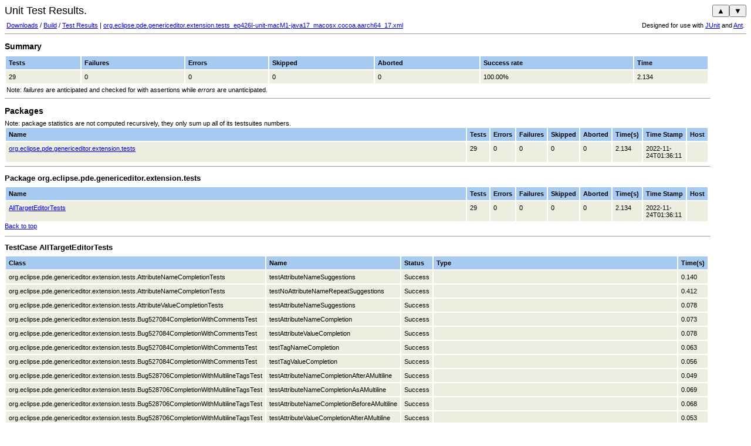

--- FILE ---
content_type: text/html
request_url: https://archive.eclipse.org/eclipse/downloads/drops4/R-4.26-202211231800/testresults/html/org.eclipse.pde.genericeditor.extension.tests_ep426I-unit-macM1-java17_macosx.cocoa.aarch64_17.html
body_size: 6370
content:
<!DOCTYPE html PUBLIC "-//W3C//DTD HTML 4.01 Transitional//EN">
<html xmlns:string="xalan://java.lang.String" xmlns:lxslt="http://xml.apache.org/xslt">
    <head>
        <META http-equiv="Content-Type" content="text/html; charset=UTF-8">
        <title>Unit Test Results.</title>
        <style type="text/css">
      body {
        font:normal 68% verdana,arial,helvetica;
        color:#000000;
      }
      table tr td, table tr th {
          font-size: 68%;
      }
      table.details tr th{
        font-weight: bold;
        text-align:left;
        background:#a6caf0;
      }
      table.details tr td{
        background:#eeeee0;
      }

      p {
        line-height:1.5em;
        margin-top:0.5em; margin-bottom:1.0em;
      }
      h1 {
        margin: 0px 0px 5px; font: 165% verdana,arial,helvetica
      }
      h2 {
        margin-top: 1em; margin-bottom: 0.5em; font: bold 125% verdana,arial,helvetica
      }
      h3 {
        margin-bottom: 0.5em; font: bold 115% verdana,arial,helvetica
      }
      h4 {
        margin-bottom: 0.5em; font: bold 100% verdana,arial,helvetica
      }
      h5 {
        margin-bottom: 0.5em; font: bold 100% verdana,arial,helvetica
      }
      h6 {
        margin-bottom: 0.5em; font: bold 100% verdana,arial,helvetica
      }
      .Error {
        font-weight:bold; color:red;
      }
      .Failure {
        font-weight:bold; color:purple;
      }
      .Skipped {
        font-weight:bold; color:darkgrey;
      }
      .Properties {
        text-align:right;
      }
      </style>
        <script type="text/javascript" language="JavaScript">
        var TestCases = new Array();
        var cur;
        
    cur = TestCases['org.eclipse.pde.genericeditor.extension.tests.AllTargetEditorTests'] = new Array();
    
        cur['applicationXMI'] = 'org.eclipse.ui.workbench/LegacyIDE.e4xmi';
    
        cur['ds.delayed.keepInstances'] = 'true';
    
        cur['ds.delayed.keepInstances.default'] = 'true';
    
        cur['eclipse.application'] = 'org.eclipse.test.uitestapplication';
    
        cur['eclipse.buildId'] = '4.26.0.I20221123-1800';
    
        cur['eclipse.commands'] = '-application org.eclipse.test.uitestapplication -data /Users/genie.releng/workspace/AutomatedTests/ep426I-unit-macM1-java17/workarea/I20221123-1800/eclipse-testing/test-eclipse/Eclipse.app/Contents/Eclipse/pde_sniff_folder formatter=org.apache.tools.ant.taskdefs.optional.junit.XMLJUnitResultFormatter,/Users/genie.releng/workspace/AutomatedTests/ep426I-unit-macM1-java17/workarea/I20221123-1800/eclipse-testing/test-eclipse/Eclipse.app/Contents/Eclipse/org.eclipse.pde.genericeditor.extension.tests.AllTargetEditorTests.xml -testPluginName org.eclipse.pde.genericeditor.extension.tests -className org.eclipse.pde.genericeditor.extension.tests.AllTargetEditorTests -os macosx -ws cocoa -arch aarch64 -consolelog -timeout 7200000 -junitReportOutput /Users/genie.releng/workspace/AutomatedTests/ep426I-unit-macM1-java17/workarea/I20221123-1800/eclipse-testing/results/ep426I-unit-macM1-java17_macosx.cocoa.aarch64_17 ';
    
        cur['eclipse.consoleLog'] = 'true';
    
        cur['eclipse.home.location'] = 'file:/Users/genie.releng/workspace/AutomatedTests/ep426I-unit-macM1-java17/workarea/I20221123-1800/eclipse-testing/test-eclipse/Eclipse.app/Contents/Eclipse/';
    
        cur['eclipse.p2.data.area'] = '@config.dir/../p2/';
    
        cur['eclipse.p2.profile'] = 'SDKProfile';
    
        cur['eclipse.product'] = 'org.eclipse.sdk.ide';
    
        cur['eclipse.startTime'] = '1669253765809';
    
        cur['eclipse.stateSaveDelayInterval'] = '30000';
    
        cur['equinox.init.uuid'] = 'true';
    
        cur['file.encoding'] = 'UTF-8';
    
        cur['file.separator'] = '/';
    
        cur['ftp.nonProxyHosts'] = 'local|*.local|169.254/16|*.169.254/16';
    
        cur['gosh.args'] = '--nointeractive';
    
        cur['java.class.path'] = '/Users/genie.releng/workspace/AutomatedTests/ep426I-unit-macM1-java17/workarea/I20221123-1800/eclipse-testing/test-eclipse/Eclipse.app/Contents/Eclipse/plugins/org.eclipse.equinox.launcher_1.6.400.v20210924-0641.jar';
    
        cur['java.class.version'] = '61.0';
    
        cur['java.home'] = '/usr/local/openjdk-17/Contents/Home';
    
        cur['java.io.tmpdir'] = '/var/folders/p2/3vplzt5920j0zmbvd8wlbxw80000gp/T/';
    
        cur['java.library.path'] = '/Users/genie.releng/Library/Java/Extensions:/Library/Java/Extensions:/Network/Library/Java/Extensions:/System/Library/Java/Extensions:/usr/lib/java:.';
    
        cur['java.runtime.name'] = 'OpenJDK Runtime Environment';
    
        cur['java.runtime.version'] = '17+35-2724';
    
        cur['java.specification.name'] = 'Java Platform API Specification';
    
        cur['java.specification.vendor'] = 'Oracle Corporation';
    
        cur['java.specification.version'] = '17';
    
        cur['java.vendor'] = 'Oracle Corporation';
    
        cur['java.vendor.url'] = 'https://java.oracle.com/';
    
        cur['java.vendor.url.bug'] = 'https://bugreport.java.com/bugreport/';
    
        cur['java.version'] = '17';
    
        cur['java.version.date'] = '2021-09-14';
    
        cur['java.vm.compressedOopsMode'] = 'Zero based';
    
        cur['java.vm.info'] = 'mixed mode, sharing';
    
        cur['java.vm.name'] = 'OpenJDK 64-Bit Server VM';
    
        cur['java.vm.specification.name'] = 'Java Virtual Machine Specification';
    
        cur['java.vm.specification.vendor'] = 'Oracle Corporation';
    
        cur['java.vm.specification.version'] = '17';
    
        cur['java.vm.vendor'] = 'Oracle Corporation';
    
        cur['java.vm.version'] = '17+35-2724';
    
        cur['jdk.debug'] = 'release';
    
        cur['line.separator'] = ' ';
    
        cur['native.encoding'] = 'UTF-8';
    
        cur['org.eclipse.equinox.simpleconfigurator.configUrl'] = 'file:org.eclipse.equinox.simpleconfigurator/bundles.info';
    
        cur['org.eclipse.swt.internal.deviceZoom'] = '100';
    
        cur['org.osgi.framework.executionenvironment'] = 'OSGi/Minimum-1.0, OSGi/Minimum-1.1, OSGi/Minimum-1.2, JavaSE/compact1-1.8, JavaSE/compact2-1.8, JavaSE/compact3-1.8, JRE-1.1, J2SE-1.2, J2SE-1.3, J2SE-1.4, J2SE-1.5, JavaSE-1.6, JavaSE-1.7, JavaSE-1.8, JavaSE-9, JavaSE-10, JavaSE-11, JavaSE-12, JavaSE-13, JavaSE-14, JavaSE-15, JavaSE-16, JavaSE-17';
    
        cur['org.osgi.framework.language'] = 'en';
    
        cur['org.osgi.framework.os.name'] = 'MacOSX';
    
        cur['org.osgi.framework.os.version'] = '13.0.1';
    
        cur['org.osgi.framework.processor'] = 'aarch64';
    
        cur['org.osgi.framework.storage'] = '/Users/genie.releng/workspace/AutomatedTests/ep426I-unit-macM1-java17/workarea/I20221123-1800/eclipse-testing/test-eclipse/Eclipse.app/Contents/Eclipse/configuration';
    
        cur['org.osgi.framework.system.capabilities'] = 'osgi.ee; osgi.ee="OSGi/Minimum"; version:List<Version>="1.0, 1.1, 1.2", osgi.ee; osgi.ee="JRE"; version:List<Version>="1.0, 1.1", osgi.ee; osgi.ee="JavaSE"; version:List<Version>="1.0, 1.1, 1.2, 1.3, 1.4, 1.5, 1.6, 1.7, 1.8, 9.0, 10.0, 11.0, 12.0, 13.0, 14.0, 15.0, 16.0, 17.0",osgi.ee; osgi.ee="JavaSE/compact1"; version:List<Version>="1.8, 9.0, 10.0, 11.0, 12.0, 13.0, 14.0, 15.0, 16.0, 17.0",osgi.ee; osgi.ee="JavaSE/compact2"; version:List<Version>="1.8, 9.0, 10.0, 11.0, 12.0, 13.0, 14.0, 15.0, 16.0, 17.0",osgi.ee; osgi.ee="JavaSE/compact3"; version:List<Version>="1.8, 9.0, 10.0, 11.0, 12.0, 13.0, 14.0, 15.0, 16.0, 17.0"';
    
        cur['org.osgi.framework.system.packages'] = 'com.sun.jarsigner, com.sun.java.accessibility.util, com.sun.jdi, com.sun.jdi.connect, com.sun.jdi.connect.spi, com.sun.jdi.event, com.sun.jdi.request, com.sun.management, com.sun.net.httpserver, com.sun.net.httpserver.spi, com.sun.nio.file, com.sun.nio.sctp, com.sun.security.auth, com.sun.security.auth.callback, com.sun.security.auth.login, com.sun.security.auth.module, com.sun.security.jgss, com.sun.source.doctree, com.sun.source.tree, com.sun.source.util, com.sun.tools.attach, com.sun.tools.attach.spi, com.sun.tools.javac, com.sun.tools.jconsole, java.applet, java.awt, java.awt.color, java.awt.datatransfer, java.awt.desktop, java.awt.dnd, java.awt.event, java.awt.font, java.awt.geom, java.awt.im, java.awt.im.spi, java.awt.image, java.awt.image.renderable, java.awt.print, java.beans, java.beans.beancontext, java.io, java.lang, java.lang.annotation, java.lang.constant, java.lang.instrument, java.lang.invoke, java.lang.management, java.lang.module, java.lang.ref, java.lang.reflect, java.lang.runtime, java.math, java.net, java.net.http, java.net.spi, java.nio, java.nio.channels, java.nio.channels.spi, java.nio.charset, java.nio.charset.spi, java.nio.file, java.nio.file.attribute, java.nio.file.spi, java.rmi, java.rmi.dgc, java.rmi.registry, java.rmi.server, java.security, java.security.cert, java.security.interfaces, java.security.spec, java.sql, java.text, java.text.spi, java.time, java.time.chrono, java.time.format, java.time.temporal, java.time.zone, java.util, java.util.concurrent, java.util.concurrent.atomic, java.util.concurrent.locks, java.util.function, java.util.jar, java.util.logging, java.util.prefs, java.util.random, java.util.regex, java.util.spi, java.util.stream, java.util.zip, javax.accessibility, javax.annotation.processing, javax.crypto, javax.crypto.interfaces, javax.crypto.spec, javax.imageio, javax.imageio.event, javax.imageio.metadata, javax.imageio.plugins.bmp, javax.imageio.plugins.jpeg, javax.imageio.plugins.tiff, javax.imageio.spi, javax.imageio.stream, javax.lang.model, javax.lang.model.element, javax.lang.model.type, javax.lang.model.util, javax.management, javax.management.loading, javax.management.modelmbean, javax.management.monitor, javax.management.openmbean, javax.management.relation, javax.management.remote, javax.management.remote.rmi, javax.management.timer, javax.naming, javax.naming.directory, javax.naming.event, javax.naming.ldap, javax.naming.ldap.spi, javax.naming.spi, javax.net, javax.net.ssl, javax.print, javax.print.attribute, javax.print.attribute.standard, javax.print.event, javax.rmi.ssl, javax.script, javax.security.auth, javax.security.auth.callback, javax.security.auth.kerberos, javax.security.auth.login, javax.security.auth.spi, javax.security.auth.x500, javax.security.cert, javax.security.sasl, javax.smartcardio, javax.sound.midi, javax.sound.midi.spi, javax.sound.sampled, javax.sound.sampled.spi, javax.sql, javax.sql.rowset, javax.sql.rowset.serial, javax.sql.rowset.spi, javax.swing, javax.swing.border, javax.swing.colorchooser, javax.swing.event, javax.swing.filechooser, javax.swing.plaf, javax.swing.plaf.basic, javax.swing.plaf.metal, javax.swing.plaf.multi, javax.swing.plaf.nimbus, javax.swing.plaf.synth, javax.swing.table, javax.swing.text, javax.swing.text.html, javax.swing.text.html.parser, javax.swing.text.rtf, javax.swing.tree, javax.swing.undo, javax.tools, javax.transaction.xa, javax.xml, javax.xml.catalog, javax.xml.crypto, javax.xml.crypto.dom, javax.xml.crypto.dsig, javax.xml.crypto.dsig.dom, javax.xml.crypto.dsig.keyinfo, javax.xml.crypto.dsig.spec, javax.xml.datatype, javax.xml.namespace, javax.xml.parsers, javax.xml.stream, javax.xml.stream.events, javax.xml.stream.util, javax.xml.transform, javax.xml.transform.dom, javax.xml.transform.sax, javax.xml.transform.stax, javax.xml.transform.stream, javax.xml.validation, javax.xml.xpath, jdk.dynalink, jdk.dynalink.beans, jdk.dynalink.linker, jdk.dynalink.linker.support, jdk.dynalink.support, jdk.javadoc.doclet, jdk.jfr, jdk.jfr.consumer, jdk.jshell, jdk.jshell.execution, jdk.jshell.spi, jdk.jshell.tool, jdk.management.jfr, jdk.net, jdk.nio, jdk.nio.mapmode, jdk.security.jarsigner, jdk.swing.interop, netscape.javascript, org.ietf.jgss, org.w3c.dom, org.w3c.dom.bootstrap, org.w3c.dom.css, org.w3c.dom.events, org.w3c.dom.html, org.w3c.dom.ls, org.w3c.dom.ranges, org.w3c.dom.stylesheets, org.w3c.dom.traversal, org.w3c.dom.views, org.w3c.dom.xpath, org.xml.sax, org.xml.sax.ext, org.xml.sax.helpers, sun.misc, sun.reflect';
    
        cur['org.osgi.framework.uuid'] = 'a917cb52-f1ad-4b22-9b52-21621ef04b59';
    
        cur['org.osgi.framework.vendor'] = 'Eclipse';
    
        cur['org.osgi.framework.version'] = '1.10.0';
    
        cur['org.osgi.supports.framework.extension'] = 'true';
    
        cur['org.osgi.supports.framework.fragment'] = 'true';
    
        cur['org.osgi.supports.framework.requirebundle'] = 'true';
    
        cur['os.arch'] = 'aarch64';
    
        cur['os.name'] = 'Mac OS X';
    
        cur['os.version'] = '13.0.1';
    
        cur['osgi.arch'] = 'aarch64';
    
        cur['osgi.bundles'] = 'reference:file:org.eclipse.osgi.compatibility.state_1.2.800.v20221116-1440.jar,reference:file:org.eclipse.equinox.simpleconfigurator_1.4.200.v20221111-1340.jar@1:start';
    
        cur['osgi.bundles.defaultStartLevel'] = '4';
    
        cur['osgi.compatibility.bootdelegation'] = 'true';
    
        cur['osgi.compatibility.bootdelegation.default'] = 'true';
    
        cur['osgi.configuration.area'] = 'file:/Users/genie.releng/workspace/AutomatedTests/ep426I-unit-macM1-java17/workarea/I20221123-1800/eclipse-testing/test-eclipse/Eclipse.app/Contents/Eclipse/configuration/';
    
        cur['osgi.framework'] = 'file:/Users/genie.releng/workspace/AutomatedTests/ep426I-unit-macM1-java17/workarea/I20221123-1800/eclipse-testing/test-eclipse/Eclipse.app/Contents/Eclipse/plugins/org.eclipse.osgi_3.18.200.v20221116-1324.jar';
    
        cur['osgi.framework.extensions'] = 'reference:file:org.eclipse.osgi.compatibility.state_1.2.800.v20221116-1440.jar';
    
        cur['osgi.framework.shape'] = 'jar';
    
        cur['osgi.framework.useSystemProperties'] = 'true';
    
        cur['osgi.frameworkClassPath'] = '., file:/Users/genie.releng/workspace/AutomatedTests/ep426I-unit-macM1-java17/workarea/I20221123-1800/eclipse-testing/test-eclipse/Eclipse.app/Contents/Eclipse/plugins/org.eclipse.osgi.compatibility.state_1.2.800.v20221116-1440.jar';
    
        cur['osgi.install.area'] = 'file:/Users/genie.releng/workspace/AutomatedTests/ep426I-unit-macM1-java17/workarea/I20221123-1800/eclipse-testing/test-eclipse/Eclipse.app/Contents/Eclipse/';
    
        cur['osgi.instance.area'] = 'file:/Users/genie.releng/workspace/AutomatedTests/ep426I-unit-macM1-java17/workarea/I20221123-1800/eclipse-testing/test-eclipse/Eclipse.app/Contents/Eclipse/pde_sniff_folder/';
    
        cur['osgi.instance.area.default'] = 'file:/Users/genie.releng/Documents/workspace/';
    
        cur['osgi.logfile'] = '/Users/genie.releng/workspace/AutomatedTests/ep426I-unit-macM1-java17/workarea/I20221123-1800/eclipse-testing/test-eclipse/Eclipse.app/Contents/Eclipse/pde_sniff_folder/.metadata/.log';
    
        cur['osgi.nl'] = 'en_US';
    
        cur['osgi.os'] = 'macosx';
    
        cur['osgi.splashPath'] = 'platform:/base/plugins/org.eclipse.platform';
    
        cur['osgi.syspath'] = '/Users/genie.releng/workspace/AutomatedTests/ep426I-unit-macM1-java17/workarea/I20221123-1800/eclipse-testing/test-eclipse/Eclipse.app/Contents/Eclipse/plugins';
    
        cur['osgi.tracefile'] = '/Users/genie.releng/workspace/AutomatedTests/ep426I-unit-macM1-java17/workarea/I20221123-1800/eclipse-testing/test-eclipse/Eclipse.app/Contents/Eclipse/pde_sniff_folder/.metadata/trace.log';
    
        cur['osgi.ws'] = 'cocoa';
    
        cur['path.separator'] = ':';
    
        cur['PLUGIN_PATH'] = '';
    
        cur['socksNonProxyHosts'] = 'local|*.local|169.254/16|*.169.254/16';
    
        cur['sun.arch.data.model'] = '64';
    
        cur['sun.boot.library.path'] = '/usr/local/openjdk-17/Contents/Home/lib';
    
        cur['sun.cpu.endian'] = 'little';
    
        cur['sun.io.unicode.encoding'] = 'UnicodeBig';
    
        cur['sun.java.command'] = 'org.eclipse.core.launcher.Main -application org.eclipse.test.uitestapplication -data /Users/genie.releng/workspace/AutomatedTests/ep426I-unit-macM1-java17/workarea/I20221123-1800/eclipse-testing/test-eclipse/Eclipse.app/Contents/Eclipse/pde_sniff_folder formatter=org.apache.tools.ant.taskdefs.optional.junit.XMLJUnitResultFormatter,/Users/genie.releng/workspace/AutomatedTests/ep426I-unit-macM1-java17/workarea/I20221123-1800/eclipse-testing/test-eclipse/Eclipse.app/Contents/Eclipse/org.eclipse.pde.genericeditor.extension.tests.AllTargetEditorTests.xml -testPluginName org.eclipse.pde.genericeditor.extension.tests -className org.eclipse.pde.genericeditor.extension.tests.AllTargetEditorTests -os macosx -ws cocoa -arch aarch64 -consolelog -timeout 7200000 -junitReportOutput /Users/genie.releng/workspace/AutomatedTests/ep426I-unit-macM1-java17/workarea/I20221123-1800/eclipse-testing/results/ep426I-unit-macM1-java17_macosx.cocoa.aarch64_17';
    
        cur['sun.java.launcher'] = 'SUN_STANDARD';
    
        cur['sun.jnu.encoding'] = 'UTF-8';
    
        cur['sun.management.compiler'] = 'HotSpot 64-Bit Tiered Compilers';
    
        cur['user.country'] = 'US';
    
        cur['user.dir'] = '/Users/genie.releng/workspace/AutomatedTests/ep426I-unit-macM1-java17/workarea/I20221123-1800/eclipse-testing/test-eclipse/Eclipse.app/Contents/Eclipse';
    
        cur['user.home'] = '/Users/genie.releng';
    
        cur['user.language'] = 'en';
    
        cur['user.name'] = 'genie.releng';
    
        cur['user.timezone'] = 'America/New_York';
    </script><script type="text/javascript" language="JavaScript">
        function displayProperties (name) {
          var win = window.open('','JUnitSystemProperties','scrollbars=1,resizable=1');
          var doc = win.document;
          doc.open();
          doc.write("<html><head><title>Properties of " + name + "</title>");
          doc.write("<style>")
          doc.write("body {font:normal 68% verdana,arial,helvetica; color:#000000; }");
          doc.write("table tr td, table tr th { font-size: 68%; }");
          doc.write("table.properties { border-collapse:collapse; border-left:solid 1 #cccccc; border-top:solid 1 #cccccc; padding:5px; }");
          doc.write("table.properties th { text-align:left; border-right:solid 1 #cccccc; border-bottom:solid 1 #cccccc; background-color:#eeeeee; }");
          doc.write("table.properties td { font:normal; text-align:left; border-right:solid 1 #cccccc; border-bottom:solid 1 #cccccc; background-color:#fffffff; }");
          doc.write("h3 { margin-bottom: 0.5em; font: bold 115% verdana,arial,helvetica }");
          doc.write("</style>");
          doc.write("</head><body>");
          doc.write("<h3>Properties of " + name + "</h3>");
          doc.write("<div align=\"right\"><a href=\"javascript:window.close();\">Close</a></div>");
          doc.write("<table class='properties'>");
          doc.write("<tr><th>Name</th><th>Value</th></tr>");
          for (prop in TestCases[name]) {
            doc.write("<tr><th>" + prop + "</th><td>" + TestCases[name][prop] + "</td></tr>");
          }
          doc.write("</table>");
          doc.write("</body></html>");
          doc.close();
          win.focus();
        }
      
      </script><script type="text/javascript" language="JavaScript">
        function findTop(obj) {
          var curtop = 0;
          if (obj.offsetParent) {
            do {
              curtop += obj.offsetTop;
            } while (obj = obj.offsetParent);
            return curtop;
          }
        }

        function keyHandler(e) {
          if (typeof(e) == "undefined") {
            e = event;
          }
          if (e && e.ctrlKey) {
            if (e.keyCode == 188 /*Ctrl+,*/) {
              jumpToNextError(false);
            } else if (e.keyCode == 190 /*Ctrl+.*/) {
              jumpToNextError(true);
            }
          }
        }

        function jumpToNextError(forward) {
          if (typeof(document.getElementsByClassName) == "undefined") {
            document.getElementsByClassName = function (className) {
              var trs = document.getElementsByTagName("tr");
              var res = new Array();
              for (i = 0; i < trs.length; i++) {
                var tr = trs[i];
                var cls = tr.className;
                if (cls == className) {
                  res.push(tr);
                }
              }
              return res;
            }
          }
          var windowY = typeof(window.scrollY) != "undefined" ? window.scrollY : document.body.scrollTop;
          if (forward) {  // want to jump to the next/prev
              windowY++;
          } else {
              windowY--;
          }
          var targetY = forward ? Number.MAX_VALUE : 0;
          var target;
          var errs = document.getElementsByClassName("Error");
          for (var i = 0; i < errs.length; i++) {
            var elt = errs[i];
            var tds = elt.getElementsByTagName("td");
            if (tds.length >= 2) {
                var status = tds[2].firstChild.nodeValue;
                if (status != "Error" && status != "Failure")
                    continue; // only stop in test results, not in summary header
            }
            var y = findTop(elt);
            if (forward) {
                if (y > windowY && y < targetY) {
                    target = elt;
                    targetY = y;
                }
            } else {
                if (y < windowY && y > targetY) {
                    target = elt;
                    targetY = y;
                }
            }
          }
          if (target) {
            target.scrollIntoView();
          } else {
            window.scrollTo(0, forward ? document.body.scrollHeight : 0);
          }

          return false;
        }

        document.onkeydown = keyHandler;
      
      </script>
    </head>
    <body>
        <a name="top"></a>
        <h1>Unit Test Results.</h1>
        <div style="position:fixed; top:8px; right:8px; _position:absolute; _top:expression(eval(document.body.scrollTop + 8));">
            <button title="Scroll to previous failure/error (Ctrl+,)" onclick="javascript:jumpToNextError(false);">▲</button><button title="Scroll to next failure/error (Ctrl+.)" onclick="javascript:jumpToNextError(true );">▼</button>
        </div>
        <table width="100%">
            <tr>
                <td align="left"><a href="../../../">Downloads</a> / 
            <a href="../../">Build</a> / 
            <a href="../../testResults.php">Test Results</a> | 
            <a href="../xml/org.eclipse.pde.genericeditor.extension.tests_ep426I-unit-macM1-java17_macosx.cocoa.aarch64_17.xml">org.eclipse.pde.genericeditor.extension.tests_ep426I-unit-macM1-java17_macosx.cocoa.aarch64_17.xml</a></td><td align="right">Designed for use with <a href="http://junit.org/">JUnit</a> and <a href="https://ant.apache.org/">Ant</a>.</td>
            </tr>
        </table>
        <hr size="1">
        <h2>Summary</h2>
        <table class="details" border="0" cellpadding="5" cellspacing="2" width="95%">
            <tr valign="top">
                <th>Tests</th><th>Failures</th><th>Errors</th><th>Skipped</th><th>Aborted</th><th>Success rate</th><th>Time</th>
            </tr>
            <tr valign="top" class="">
                <td>29</td><td>0</td><td>0</td><td>0</td><td>0</td><td>100.00%</td><td>2.134</td>
            </tr>
        </table>
        <table border="0" width="95%">
            <tr>
                <td style="text-align: justify;">
        Note: <i>failures</i> are anticipated and checked for with assertions while <i>errors</i> are unanticipated.
        </td>
            </tr>
        </table>
        <hr size="1" width="95%" align="left">
        <h2>Packages</h2>
                Note: package statistics are not computed recursively, they only sum up all of its testsuites numbers.
        
        <table class="details" border="0" cellpadding="5" cellspacing="2" width="95%">
            <tr valign="top">
                <th width="80%">Name</th><th>Tests</th><th>Errors</th><th>Failures</th><th>Skipped</th><th>Aborted</th><th nowrap>Time(s)</th><th nowrap>Time Stamp</th><th>Host</th>
            </tr>
            <tr valign="top" class="">
                <td><a href="#org.eclipse.pde.genericeditor.extension.tests">org.eclipse.pde.genericeditor.extension.tests</a></td><td>29</td><td>0</td><td>0</td><td>0</td><td>0</td><td>2.134</td><td>2022-11-24T01:36:11</td><td></td>
            </tr>
        </table>
        <hr size="1" width="95%" align="left">
        <a name="org.eclipse.pde.genericeditor.extension.tests"></a>
        <h3>Package org.eclipse.pde.genericeditor.extension.tests</h3>
        <table class="details" border="0" cellpadding="5" cellspacing="2" width="95%">
            <tr valign="top">
                <th width="80%">Name</th><th>Tests</th><th>Errors</th><th>Failures</th><th>Skipped</th><th>Aborted</th><th nowrap>Time(s)</th><th nowrap>Time Stamp</th><th>Host</th>
            </tr>
            <tr valign="top" class="">
                <td><a href="#AllTargetEditorTests">AllTargetEditorTests</a></td><td>29</td><td>0</td><td>0</td><td>0</td><td>0</td><td>2.134</td><td>2022-11-24T01:36:11</td><td></td>
            </tr>
        </table>
        <a href="#top">Back to top</a>
        <p></p>
        <p></p>
        <hr size="1" width="95%" align="left">
        <a name="AllTargetEditorTests"></a>
        <h3>TestCase AllTargetEditorTests</h3>
        <table class="details" border="0" cellpadding="5" cellspacing="2" width="95%">
            <tr valign="top">
                <th>Class</th><th>Name</th><th>Status</th><th width="80%">Type</th><th nowrap>Time(s)</th>
            </tr>
            <tr valign="top" class="">
                <td>org.eclipse.pde.genericeditor.extension.tests.AttributeNameCompletionTests</td><td title="org.eclipse.pde.genericeditor.extension.tests.AttributeNameCompletionTests">testAttributeNameSuggestions</td><td>Success</td><td></td><td>0.140</td>
            </tr>
            <tr valign="top" class="">
                <td>org.eclipse.pde.genericeditor.extension.tests.AttributeNameCompletionTests</td><td title="org.eclipse.pde.genericeditor.extension.tests.AttributeNameCompletionTests">testNoAttributeNameRepeatSuggestions</td><td>Success</td><td></td><td>0.412</td>
            </tr>
            <tr valign="top" class="">
                <td>org.eclipse.pde.genericeditor.extension.tests.AttributeValueCompletionTests</td><td title="org.eclipse.pde.genericeditor.extension.tests.AttributeValueCompletionTests">testAttributeNameSuggestions</td><td>Success</td><td></td><td>0.078</td>
            </tr>
            <tr valign="top" class="">
                <td>org.eclipse.pde.genericeditor.extension.tests.Bug527084CompletionWithCommentsTest</td><td title="org.eclipse.pde.genericeditor.extension.tests.Bug527084CompletionWithCommentsTest">testAttributeNameCompletion</td><td>Success</td><td></td><td>0.073</td>
            </tr>
            <tr valign="top" class="">
                <td>org.eclipse.pde.genericeditor.extension.tests.Bug527084CompletionWithCommentsTest</td><td title="org.eclipse.pde.genericeditor.extension.tests.Bug527084CompletionWithCommentsTest">testAttributeValueCompletion</td><td>Success</td><td></td><td>0.078</td>
            </tr>
            <tr valign="top" class="">
                <td>org.eclipse.pde.genericeditor.extension.tests.Bug527084CompletionWithCommentsTest</td><td title="org.eclipse.pde.genericeditor.extension.tests.Bug527084CompletionWithCommentsTest">testTagNameCompletion</td><td>Success</td><td></td><td>0.063</td>
            </tr>
            <tr valign="top" class="">
                <td>org.eclipse.pde.genericeditor.extension.tests.Bug527084CompletionWithCommentsTest</td><td title="org.eclipse.pde.genericeditor.extension.tests.Bug527084CompletionWithCommentsTest">testTagValueCompletion</td><td>Success</td><td></td><td>0.056</td>
            </tr>
            <tr valign="top" class="">
                <td>org.eclipse.pde.genericeditor.extension.tests.Bug528706CompletionWithMultilineTagsTest</td><td title="org.eclipse.pde.genericeditor.extension.tests.Bug528706CompletionWithMultilineTagsTest">testAttributeNameCompletionAfterAMultiline</td><td>Success</td><td></td><td>0.049</td>
            </tr>
            <tr valign="top" class="">
                <td>org.eclipse.pde.genericeditor.extension.tests.Bug528706CompletionWithMultilineTagsTest</td><td title="org.eclipse.pde.genericeditor.extension.tests.Bug528706CompletionWithMultilineTagsTest">testAttributeNameCompletionAsAMultiline</td><td>Success</td><td></td><td>0.069</td>
            </tr>
            <tr valign="top" class="">
                <td>org.eclipse.pde.genericeditor.extension.tests.Bug528706CompletionWithMultilineTagsTest</td><td title="org.eclipse.pde.genericeditor.extension.tests.Bug528706CompletionWithMultilineTagsTest">testAttributeNameCompletionBeforeAMultiline</td><td>Success</td><td></td><td>0.068</td>
            </tr>
            <tr valign="top" class="">
                <td>org.eclipse.pde.genericeditor.extension.tests.Bug528706CompletionWithMultilineTagsTest</td><td title="org.eclipse.pde.genericeditor.extension.tests.Bug528706CompletionWithMultilineTagsTest">testAttributeValueCompletionAfterAMultiline</td><td>Success</td><td></td><td>0.053</td>
            </tr>
            <tr valign="top" class="">
                <td>org.eclipse.pde.genericeditor.extension.tests.Bug528706CompletionWithMultilineTagsTest</td><td title="org.eclipse.pde.genericeditor.extension.tests.Bug528706CompletionWithMultilineTagsTest">testAttributeValueCompletionAsAMultiline</td><td>Success</td><td></td><td>0.061</td>
            </tr>
            <tr valign="top" class="">
                <td>org.eclipse.pde.genericeditor.extension.tests.Bug528706CompletionWithMultilineTagsTest</td><td title="org.eclipse.pde.genericeditor.extension.tests.Bug528706CompletionWithMultilineTagsTest">testAttributeValueCompletionBeforeAMultiline</td><td>Success</td><td></td><td>0.051</td>
            </tr>
            <tr valign="top" class="">
                <td>org.eclipse.pde.genericeditor.extension.tests.Bug528706CompletionWithMultilineTagsTest</td><td title="org.eclipse.pde.genericeditor.extension.tests.Bug528706CompletionWithMultilineTagsTest">testTagNameCompletionAfterAMultiline</td><td>Success</td><td></td><td>0.063</td>
            </tr>
            <tr valign="top" class="">
                <td>org.eclipse.pde.genericeditor.extension.tests.Bug528706CompletionWithMultilineTagsTest</td><td title="org.eclipse.pde.genericeditor.extension.tests.Bug528706CompletionWithMultilineTagsTest">testTagNameCompletionBeforeAMultiline</td><td>Success</td><td></td><td>0.054</td>
            </tr>
            <tr valign="top" class="">
                <td>org.eclipse.pde.genericeditor.extension.tests.Bug528706CompletionWithMultilineTagsTest</td><td title="org.eclipse.pde.genericeditor.extension.tests.Bug528706CompletionWithMultilineTagsTest">testTagValueCompletionAfterAMultiline</td><td>Success</td><td></td><td>0.080</td>
            </tr>
            <tr valign="top" class="">
                <td>org.eclipse.pde.genericeditor.extension.tests.Bug528706CompletionWithMultilineTagsTest</td><td title="org.eclipse.pde.genericeditor.extension.tests.Bug528706CompletionWithMultilineTagsTest">testTagValueCompletionAsAMultiline</td><td>Success</td><td></td><td>0.058</td>
            </tr>
            <tr valign="top" class="">
                <td>org.eclipse.pde.genericeditor.extension.tests.Bug528706CompletionWithMultilineTagsTest</td><td title="org.eclipse.pde.genericeditor.extension.tests.Bug528706CompletionWithMultilineTagsTest">testTagValueCompletionBeforeAMultiline</td><td>Success</td><td></td><td>0.056</td>
            </tr>
            <tr valign="top" class="">
                <td>org.eclipse.pde.genericeditor.extension.tests.Bug531602FormattingTests</td><td title="org.eclipse.pde.genericeditor.extension.tests.Bug531602FormattingTests">testCommentsAndWhitespacePersists</td><td>Success</td><td></td><td>0.015</td>
            </tr>
            <tr valign="top" class="">
                <td>org.eclipse.pde.genericeditor.extension.tests.Bug531602FormattingTests</td><td title="org.eclipse.pde.genericeditor.extension.tests.Bug531602FormattingTests">testContainerContentsAreSet</td><td>Success</td><td></td><td>0.012</td>
            </tr>
            <tr valign="top" class="">
                <td>org.eclipse.pde.genericeditor.extension.tests.Bug531602FormattingTests</td><td title="org.eclipse.pde.genericeditor.extension.tests.Bug531602FormattingTests">testIndenting</td><td>Success</td><td></td><td>0.010</td>
            </tr>
            <tr valign="top" class="">
                <td>org.eclipse.pde.genericeditor.extension.tests.Bug531602FormattingTests</td><td title="org.eclipse.pde.genericeditor.extension.tests.Bug531602FormattingTests">testITargetLocationExtensionSerialization</td><td>Success</td><td></td><td>0.010</td>
            </tr>
            <tr valign="top" class="">
                <td>org.eclipse.pde.genericeditor.extension.tests.Bug531602FormattingTests</td><td title="org.eclipse.pde.genericeditor.extension.tests.Bug531602FormattingTests">testMultipleContainersWithSameRepoPersist</td><td>Success</td><td></td><td>0.017</td>
            </tr>
            <tr valign="top" class="">
                <td>org.eclipse.pde.genericeditor.extension.tests.Bug531602FormattingTests</td><td title="org.eclipse.pde.genericeditor.extension.tests.Bug531602FormattingTests">testSettingNullPersists</td><td>Success</td><td></td><td>0.009</td>
            </tr>
            <tr valign="top" class="">
                <td>org.eclipse.pde.genericeditor.extension.tests.TagNameCompletionTests</td><td title="org.eclipse.pde.genericeditor.extension.tests.TagNameCompletionTests">testNoTagNameRepeatSuggestions</td><td>Success</td><td></td><td>0.071</td>
            </tr>
            <tr valign="top" class="">
                <td>org.eclipse.pde.genericeditor.extension.tests.TagNameCompletionTests</td><td title="org.eclipse.pde.genericeditor.extension.tests.TagNameCompletionTests">testTagNameSuggestions</td><td>Success</td><td></td><td>0.085</td>
            </tr>
            <tr valign="top" class="">
                <td>org.eclipse.pde.genericeditor.extension.tests.TagValueCompletionTests</td><td title="org.eclipse.pde.genericeditor.extension.tests.TagValueCompletionTests">testAttributeNameSuggestions</td><td>Success</td><td></td><td>0.091</td>
            </tr>
            <tr valign="top" class="">
                <td>org.eclipse.pde.genericeditor.extension.tests.UpdateUnitVersionsCommandTests</td><td title="org.eclipse.pde.genericeditor.extension.tests.UpdateUnitVersionsCommandTests">testUpdateRequired</td><td>Success</td><td></td><td>0.110</td>
            </tr>
            <tr valign="top" class="">
                <td>org.eclipse.pde.genericeditor.extension.tests.UpdateUnitVersionsCommandTests</td><td title="org.eclipse.pde.genericeditor.extension.tests.UpdateUnitVersionsCommandTests">testVersionSort</td><td>Success</td><td></td><td>0.116</td>
            </tr>
        </table>
        <div class="Properties">
            <a href="javascript:displayProperties('org.eclipse.pde.genericeditor.extension.tests.AllTargetEditorTests');">
                    Properties &raquo;
                </a>
        </div>
        <p></p>
        <a href="#top">Back to top</a>
    </body>
</html>
